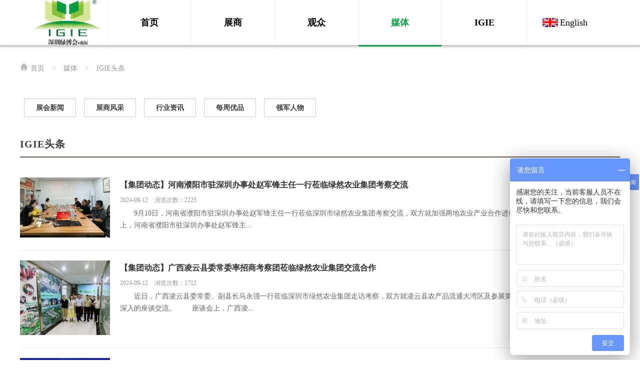

--- FILE ---
content_type: text/html
request_url: http://szigie.com/news.html?pageId=3
body_size: 4562
content:
<!doctype html>
<html>
<head>
<meta charset="utf-8">
<title>深圳绿博会IGIE|深圳绿色农业博览会|深圳绿色有机食品展|国际农业合作展览会|深圳农博会</title>
<meta name="keywords" content="现代农业展览会,国际现代绿色农业博览会,深圳农业展,深圳绿色有机食品展" />
<meta name="description" content="深圳绿博会IGIE将于2018年8月17日-2018年8月19日在深圳会展中心2、3、4号馆（深圳市福田区福华三路）隆重举行，IGIE将继续秉承“绿色、安全、健康、共融、共赢”的主旨观念，将全方位展示现代农业和绿色产业的新项目、新技术、新产品以及绿色综合服务" />
<meta name="viewport" content="width=device-width,initial-scale=1.0,minimum-scale=1.0,maximum-scale=1.0,user-scalable=no">
<link href="http://szigie.com/html/public/css/style.css" rel="stylesheet" type="text/css" />
<link href="http://szigie.com/html/public/css/index.css" rel="stylesheet" type="text/css" />
<script type="text/javascript" src="http://apps.bdimg.com/libs/jquery/1.7.2/jquery.min.js"></script>
<script type="text/javascript" src="http://szigie.com/html/public/js/js.js"></script>
<!-- szigie.com Baidu tongji analytics -->
<script>
var _hmt = _hmt || [];
(function() {
var hm = document.createElement("script");
hm.src = "https://hm.baidu.com/hm.js?9da9c4ee0c1338d042c97569b10ae27b";
var s = document.getElementsByTagName("script")[0];
s.parentNode.insertBefore(hm, s);
})();
</script>
</head>

<body>
<div class="top_f">
 <div class="top clear">
  <div class="logo fl"><a href="http://szigie.com/index.html"><img src="http://szigie.com/uploadfiles/20240518/2024051839680990.jpg" alt="深圳市绿然展业发展有限公司"></a></div>
  <div class="dh fr">
   <ul>
    <li><a href="http://szigie.com/index.html">首页</a></li>
    <li><a href="javascript:void(0);">展商</a>
     <div class="dh_fl"> <a href="http://szigie.com/exhibitor_52.html">招展书</a> <a href="http://szigie.com/exhibitor_104.html">六大展区</a> <a href="http://www.szigie.com/exhibitor_3.html">展商登记</a> <a href="http://szigie.com/exhibitor_5.html">参展流程</a> <a href="http://szigie.com/exhibitor_53.html">展商服务</a> <a href="http://szigie.com/exhibitor_71.html">主题展区</a> <a href="http://szigie.com/exhibitor_118.html">酒店住宿</a> <a href="http://szigie.com/exhibitor_135.html">下载中心</a></div>
    </li>
    <li><a href="javascript:void(0);">观众</a>
     <div class="dh_fl"> <a href="http://szigie.com/visitor_128.html">六大展区</a> <a href="http://www.szigie.com/visitor_54.html">参观指引</a> <a href="http://szigie.com/visitor_55.html">展会日程</a> <a href="news_7.html">展商风采</a> <a href="http://szigie.com/visitor_100.html">交通住宿</a> <a href="http://szigie.com/visitor_137.html">下载中心</a></div>
    </li>
    <li class="on"><a href="javascript:void(0);">媒体</a>
     <div class="dh_fl"> <a href="http://szigie.com/news_7.html">IGIE头条</a> <a href="http://szigie.com/news_8.html">IGIE视频</a> <a href="http://szigie.com/news_9.html">精彩图片</a> <a href="http://szigie.com/news_11.html">展会评价</a> <a href="http://szigie.com/news_15.html">交通住宿</a> <a href="http://szigie.com/news_58.html">同期活动</a></div>
    </li>
    <li><a href="http://szigie.com/about.html">IGIE</a>
     <div class="dh_fl"> <a href="http://szigie.com/about_16.html">关于绿然展业</a> <a href="http://szigie.com/about_129.html">关于深圳市农产品国际流通协会</a> <a href="http://szigie.com/about_139.html">绿博汇食安溯源服务平台</a> <a href="http://szigie.com/about_97.html">绿博会组织架构</a> <a href="http://szigie.com/about_96.html">公司荣誉</a> <a href="http://szigie.com/about_17.html">合作媒体</a> <a href="http://szigie.com/about_18.html">推广渠道</a> <a href="http://szigie.com/about_19.html">展区速递</a> <a href="http://szigie.com/about_101.html">组织机构</a> <a href="http://szigie.com/about_28.html">人才招聘</a> <a href="http://szigie.com/about_105.html">联系我们</a></div>
    </li>
    <li class="yy"><a href="http://szigie.com/en/index.html">English</a></li>
   </ul>
  </div>
 </div>
</div>
<script>
if($(window).width()>1199){$('.dh ul li').hover(function(){$(this).children('.dh_fl').show()},function(){$(this).children('.dh_fl').hide()});}else{
	for(var i=1;i<$('.dh ul li').size();i++){
		if(!$('.dh ul li').eq(i).hasClass('yy')){
			$('.dh ul li').eq(i).children('a').attr('href','javascript:void(0);')
		}
		}
	$('.dh ul li').click(function(){$('.dh ul li').children('.dh_fl').hide();$(this).children('.dh_fl').show();})
	}
</script> 
<script>
	dh({
	b:{
		a:$('.top'),
		b:$('.dh'),
		c:$('.dh a')
	},
	c:1200
	})
</script> <div class="wrapper fix_main"> 
 <div class="guide"><img src="http://szigie.com/html/public/img/home.png" style="margin-right:5px;"><a href="http://szigie.com/index.html">首页</a><span>&gt;</span>媒体<span>&gt;</span>IGIE头条</div>
 <div class="col_8 f_main">
		<ul class="f_newsC">
  	<li><a href="http://szigie.com/news_23.html">展会新闻</a></li>
  	<li><a href="http://szigie.com/news_25.html">展商风采</a></li>
  	<li><a href="http://szigie.com/news_26.html">行业资讯</a></li>
  	<li><a href="http://szigie.com/news_27.html">每周优品</a></li>
  	<li><a href="http://szigie.com/news_98.html">领军人物</a></li>
  </ul>
  <h2>IGIE头条</h2>
  <div class="ny_xw clear">
   <li>
    <div class="xw_img"><a href="http://szigie.com/news/3316.html"><img src="http://szigie.com/uploadfiles/20240912/2024091252155187.jpg" alt="【集团动态】河南濮阳市驻深圳办事处赵军锋主任一行莅临绿然农业集团考察交流"></a></div>
    <div class="xw_t">
     <h2><a href="http://szigie.com/news/3316.html">【集团动态】河南濮阳市驻深圳办事处赵军锋主任一行莅临绿然农业集团考察交流</a></h2>
     <span class="xwsjrq"> <em>2024-09-12</em> <a href="javascript:void(0);">浏览次数：2225</a> </span>
     <p>&nbsp; &nbsp; &nbsp; &nbsp;9月10日，河南省濮阳市驻深圳办事处赵军锋主任一行莅临深圳市绿然农业集团考察交流，双方就加强两地农业产业合作进行了深入探讨和交流。

	 


&nbsp; &nbsp; &nbsp; &nbsp;交流会上，河南省濮阳市驻深圳办事处赵军锋主...</p>
    </div>
   </li>
   <li>
    <div class="xw_img"><a href="http://szigie.com/news/3315.html"><img src="http://szigie.com/uploadfiles/20240912/2024091210981369.jpg" alt="【集团动态】广西凌云县委常委率招商考察团莅临绿然农业集团交流合作"></a></div>
    <div class="xw_t">
     <h2><a href="http://szigie.com/news/3315.html">【集团动态】广西凌云县委常委率招商考察团莅临绿然农业集团交流合作</a></h2>
     <span class="xwsjrq"> <em>2024-09-12</em> <a href="javascript:void(0);">浏览次数：1712</a> </span>
     <p>&nbsp; &nbsp; &nbsp; &nbsp;近日，广西凌云县委常委、副县长马永强一行莅临深圳市绿然农业集团走访考察，双方就凌云县农产品流通大湾区及参展第十届深圳绿博会的相关事项进行了深入的座谈交流。

	 


	&nbsp; &nbsp; &nbsp; &nbsp;座谈会上，广西凌...</p>
    </div>
   </li>
   <li>
    <div class="xw_img"><a href="http://szigie.com/news/3312.html"><img src="http://szigie.com/uploadfiles/20240902/2024090223713632.jpg" alt="【紧急通知】关于第十届深圳国际现代绿色农业博览会延期举办的通知"></a></div>
    <div class="xw_t">
     <h2><a href="http://szigie.com/news/3312.html">【紧急通知】关于第十届深圳国际现代绿色农业博览会延期举办的通知</a></h2>
     <span class="xwsjrq"> <em>2024-09-02</em> <a href="javascript:void(0);">浏览次数：1525</a> </span>
     <p>关于第十届深圳国际现代绿色农业博览会延期举办的通知



尊敬的各展商、服务商、专业采购商:
深圳(第十届)国际现代绿色农业博览会原定于2024年9月14-16日在深圳会展中心2号馆举办。鉴于排期时间正遇中秋节前夕,一是让大家欢度中秋阖家团圆，二是节后更利于采购商聚集,扩大展会效果。为保证各展...</p>
    </div>
   </li>
   <li>
    <div class="xw_img"><a href="http://szigie.com/news/3319.html"><img src="http://szigie.com/uploadfiles/20240925/2024092538792599.jpg" alt="【每周优品】香港本地红薯——好吃不贵，营养丰富！"></a></div>
    <div class="xw_t">
     <h2><a href="http://szigie.com/news/3319.html">【每周优品】香港本地红薯——好吃不贵，营养丰富！</a></h2>
     <span class="xwsjrq"> <em>2024-09-25</em> <a href="javascript:void(0);">浏览次数：1474</a> </span>
     <p>现代年轻人都特别注重养生


	然而很多商家打着轻食、健康的噱头


	用预制菜的质量，卖着逆天的价格


	在这里小编特别推荐


	香港新界本地農有机 


	耕种蔬菜产销有限责任合作社的红薯 



	吃了对身体特别好，价格实惠 


	好吃不贵，还营养...</p>
    </div>
   </li>
   <li>
    <div class="xw_img"><a href="http://szigie.com/news/3318.html"><img src="http://szigie.com/uploadfiles/20240918/2024091865035540.png" alt="【每周优品】鸿福响铃腐竹——让你轻松享受大厨级佳肴"></a></div>
    <div class="xw_t">
     <h2><a href="http://szigie.com/news/3318.html">【每周优品】鸿福响铃腐竹——让你轻松享受大厨级佳肴</a></h2>
     <span class="xwsjrq"> <em>2024-09-18</em> <a href="javascript:void(0);">浏览次数：2180</a> </span>
     <p>现在真的是好多东西想吃又不敢吃全是科技与狠活儿啊! 


	今天小编给大家推荐响铃牌腐竹 


	配料表真的太干净 


	这个品牌已在香港热销三十年没有任何添加，可以放心大胆吃~ 


	
 


	鸿福四季大礼包可馈赠亲友也可作为活动礼品  


	好吃过瘾  ...</p>
    </div>
   </li>
  </div>
 	<div class="f_page"><a class='previous' href=http://szigie.com/news.html?pageId=2><</a><a style='' href=http://szigie.com/news.html?pageId=1>1</a><a style='' href=http://szigie.com/news.html?pageId=2>2</a><b><a style='' href=http://szigie.com/news.html?pageId=3 class='now'>3</a></b><a style='' href=http://szigie.com/news.html?pageId=4>4</a><a style='' href=http://szigie.com/news.html?pageId=5>5</a><a class='next' href=http://szigie.com/news.html?pageId=4>></a></div>
 </div>
</div>
<div id="footer_bg">
 <div class="footer clear">
  <div class="footer_logo"><img src="http://szigie.com/uploadfiles/20200714/2020071479203801.png" alt="深圳市绿然展业发展有限公司"/></div>
  <div class="footer_text"><p>
	<span style="line-height:1;"> </span> 
</p>
<p>
	<span style="font-family:SimSun;"><span style="font-size:14px;"></span>电话：0755-82373971</span> 
</p>
<p style="text-align:left;white-space:normal;">
	<span style="text-align:center;font-family:SimSun;">网址：www.szigie.com </span><span style="text-align:center;font-size:13.3333px;font-family:SimSun;">邮箱：</span><span style="text-align:center;font-size:13.3333px;font-family:SimSun;">295601171@qq.com</span> 
</p>
<p style="text-align:left;white-space:normal;">
	<span style="text-align:center;font-family:SimSun;">公司地址：深圳市福田区园岭街道鹏盛社区<span style="font-family:SimSun;text-align:center;white-space:normal;">八卦二路</span>八卦岭工业区616栋606</span> 
</p>
<p style="text-align:left;white-space:normal;">
	<span style="text-align:center;font-family:SimSun;">附近公交站点：八卦<span style="font-family:SimSun;text-align:center;white-space:normal;">岭 </span> 地铁：八卦岭</span> 
</p>
<p>
	<br />
</p>
<span style="white-space:normal;color:#333333;font-family:微软雅黑;font-size:14px;line-height:2;"> 
<div style="border:medium none;margin:0px;padding:0px;">
	<span style="font-size:12px;"><span style="font-size:9px;"></span><span style="font-size:9px;"></span></span> 
</div>
</span> 
<p>
	<br />
</p>
<p>
	<span style="line-height:1;"></span> 
</p></div>
  <div class="footer_ewm"><img src="http://szigie.com/html/public/img/BPA.png" alt="深圳市绿然展业发展有限公司"/><br/>
   </div>
  <div class="fhdb"><span onClick="fhdb();">返回顶部</span></div>
 </div>
</div>
<div id="copy"><span style="color:#000000;">Copyright &copy; 2017 深圳绿</span><span style="color:#000000;">博会 All Rights Reserved <a href="https://beian.miit.gov.cn" target="_blank">粤ICP备17127568号</a></span></div>
<script>
var window_w=$(window).width();
	$(window).resize(function(){if($(window).width()!=window_w){location.reload()}});
</script>
<!-- szigie.com Baidu tongji analytics -->
<script>
var _hmt = _hmt || [];
(function() {
var hm = document.createElement("script");
hm.src = "https://hm.baidu.com/hm.js?9da9c4ee0c1338d042c97569b10ae27b";
var s = document.getElementsByTagName("script")[0];
s.parentNode.insertBefore(hm, s);
})();
</script>
<script>
var _hmt = _hmt || [];
(function() {
  var hm = document.createElement("script");
  hm.src = "https://hm.baidu.com/hm.js?80e153df85cf60633a039d0f2c13fcf1";
  var s = document.getElementsByTagName("script")[0]; 
  s.parentNode.insertBefore(hm, s);
})();
</script>

<!-- <script src="https://s19.cnzz.com/z_stat.php?id=1273960414&web_id=1273960414" language="JavaScript"></script>

<script type="text/javascript">  var eps = eps || [];  eps.push(['siteId', '0f868q0p38']); (function() { document.write(unescape("%3Cspan id='coolgua_stat_icon'%3E%3C/span%3E")); var spot = document.createElement('script'); spot.type = 'text/javascript'; spot.async = true; spot.id="coolgua_src"; var domain = ('https:' == document.location.protocol ? 'https://' : 'http://') + 'webtrack.coolgua.net'; spot.src =  domain + '/js/track.js?domain=' + domain +'&display=word'; var root = document.getElementsByTagName('script')[0]; root.parentNode.insertBefore(spot, root); })(); </script>
--> </body>
</html>


--- FILE ---
content_type: text/css
request_url: http://szigie.com/html/public/css/style.css
body_size: 5432
content:
body, h1, h2, h3, h4, h5, h6, hr, p,
blockquote,
/* structural elements 结构元素*/dl, dt, dd, ul, ol, li,
/* list elements 列表元素*/pre,
/* text formatting elements 文本格式元素*/form,input, fieldset, legend, button, textarea,div,
/* form elements 表单元素*/img
/* img elements 图片元素*/{border:medium none;margin: 0;padding: 0;}
/** 设置默认字体 **/body,textarea,input,button,select,keygen,legend{font:12px/1.5 Arial, sans-serif;color:#404040;outline:0;}
html,body{ width:100%;overflow-x:hidden; font-family:"微软雅黑";}
h1, h2, h3, h4, h5, h6{font-size: 100%;font-weight:lighter;}
em{font-style:normal;}
/** 重置列表元素 **/ul, li, ol{list-style:none;}
/** 重置超链接元素 **/
a{text-decoration:none;color:#404040;}
a:hover{text-decoration:none;}
/** 重置图片元素 **/img{border:0px; max-width:100%;}
.fl{float:left;}
.fr{float:right;}
/** 重置表格元素 **/table{border-collapse:collapse;}
.clear:after{content: ".";display: block;height: 0;visibility: hidden;clear: both;}
.top_f{ position:fixed; left:0; top:0; width:100%; background-color:#FFF; z-index:2;-webkit-box-shadow:0 0 5px rgba(0,0,0,0.3);box-shadow:0 0 5px rgba(0,0,0,0.3); border-bottom:3px solid #ccc;}
.top{width:100%; max-width:1200px; margin:auto;height:90px;}
.logo{margin-left:2%;height:100%;}
.logo img{height:100%;}

.f_main { position: relative; }

.f_newsC { padding: 35px 0 51px; clear: both; }
.f_newsC li { float: left; border: 1px solid #ccc; margin: 0 8px 18px; }
.f_newsC li a { font-size:14px; font-weight:bold; display: inline-block; padding: 7px 23px; }
.f_newsC li.now a, .f_newsC li:hover a { background: #05a23e; color: #fff; }

.f_old { position: absolute; right: 0; top: 0; }
.f_old p { width: 150px; height: 40px; line-height: 40px; background: #04a25e url(../img/f_jiantou.png) 125px center no-repeat; font-size: 16px; font-weight: bold; text-indent: 1em; cursor: pointer; }
.f_old dl { display: none; }
.f_old:hover dl { display: block; }
.f_old dd { height: 40px; line-height: 40px; font-size: 14px; text-indent: 1em; background: #f5f5f5; border-bottom: 1px solid #ddd; }

.kjdh li{ float:left;position:relative; font-size:0px;}
.kjdh li:before{ content:''; position:absolute; left:0; top:0; width:100%; height:100%; background-color:rgba(0,0,0,0.5); transition:0.5s; z-index:2;}
.kjdh li:hover:before{ background-color:rgba(0,0,0,0);}
.kjdh li:nth-child(3n-1){ margin-left:0.2%; margin-right:0.2%;}
.kjdh li img{ width:100%;filter: grayscale(100%);-webkit-filter: grayscale(100%);-moz-filter: grayscale(100%);-ms-filter: grayscale(100%);-o-filter: grayscale(100%); transition:0.5s;}
.kjdh li:hover img{filter: grayscale(0);-webkit-filter: grayscale(0);-moz-filter: grayscale(0);-ms-filter: grayscale(0);-o-filter: grayscale(0);}
.kjdh li .kjdh_txt{position: absolute;font-size: 28px; rcolor: #000;width: 100%;line-height: 32px;top: 50%;left: 0;text-align: center;margin-top: -50px;z-index:9; color:#FFF;}
.kjdh li .kjdh_txt em {display: block;width: 30px;height: 3px;margin: 18px auto 0 auto;background-color: #f00;}
.kjdh li .kjdh_txt .im_btn {position: relative;text-align: center;z-index: 100;display: block;width: 148px;height: 56px;font-size: 16px;color: #fff;line-height: 56px;margin: 0px auto;background: none;}
.kjdh li .kjdh_txt svg {position: absolute;top: 51px;left: 50%;margin-left: -73px;opacity: 0;transition: opacity 0.5s linear;-webkit-transition: opacity 0.5s linear;filter: alpha(opacity=0);}
.kjdh li:hover .kjdh_txt svg {stroke-dasharray: 2000;animation: dash 2s ease-in-out;opacity: 1;filter: alpha(opacity=100);}
@keyframes dash {from {stroke-dashoffset: 2000;opacity: 1;}to {stroke-dashoffset: 0;}}

.b_ban{ width:100%; max-width:1200px; margin:120px auto 0;}
.banner{ float:left;width:850px; overflow:hidden; position:relative;}
.banner ul{ position:relative; width:10000%;}
.banner ul li{ float:left; width:1%; overflow:hidden; background:center no-repeat;}
.banner ul li a{ display:block; width:100%; height:100%; position:relative;}
.banner ul li a img{ display:block; width:100%; height:450px;}
.bandd{ position:absolute; left:0; bottom:3%; width:100%; text-align:center;}
.bandd span{ margin:0 5px;display:inline-block;width:11px;height:11px;-webkit-border-radius:20px;-moz-border-radius:20px;border-radius:20px;background:#555;-webkit-box-shadow:inset 0 0 3px rgba(0,0,0,.3);-moz-box-shadow:inset 0 0 3px rgba(0,0,0,.3);box-shadow:inset 0 0 3px rgba(0,0,0,.3);text-indent:-9999px;cursor:pointer;-o-box-shadow:inset 0 0 3px rgba(0,0,0,.3);}
.bandd span.on{background: #fff;cursor: default;}
.banz,.bany{ position:absolute; top:50%; margin-top:-20px;width:40px; height:40px; opacity:0; transition:0.3s; cursor:pointer;}
.banz{ left:5%; background:url(../img/banner_left_default.png) center no-repeat;}
.bany{ right:5%; background:url(../img/banner_right_default.png) center no-repeat;}
.banz:hover{ background:url(../img/banner_left_active.png) center no-repeat;}
.bany:hover{ background:url(../img/banner_right_active.png) center no-repeat;}
.banner:hover .banz,.banner:hover .bany{ opacity:1;}
.banner ul li a span{ position:absolute; right:1.94rem; top:50%; -webkit-transform:translateY(-50%);transform:translateY(-50%); margin-top:-0.24rem; width:0.72rem; height:0.54rem; background-color:#dfe9a0; font-size:0.37rem; color:#333; line-height:0.54rem; text-align:center;}
.b_ban_r{ float:right; width:340px;height:450px;}
.b_ban_r_1{ float:left; width:100%; background-color:#eee; margin-bottom:10px; height:290px;}
.b_ban_r_1 h2{ font-size:20px; color:#333; font-weight:bold; text-align:center; margin-top:40px;}
.b_ban_r_1 h2 .zhsj{ font-size:50px; color:#04a23e;}
.b_ban_r_1 p{ padding:0 25px; font-size:14px; line-height:24px;}
.b_ban_r_2{ float:left;background-color:#04a23e;}
.b_ban_r_3{ float:right;background-color:#ff5b00;}
.b_ban_r_2,.b_ban_r_3{width:165px;text-align:center; height:150px;}
.b_ban_r_2 a,.b_ban_r_3 a{font-size:20px;color:#FFF;}
.b_ban_r_2 img,.b_ban_r_3 img{ display:block; margin:30px auto 0;}

.sdztx{ width:100%; max-width:1200px; margin:30px auto 0;}
.sdztx ul{ padding-top:30px;}
.sdztx ul li a{display:block; /*border:1px solid #eee;*/ padding:25px; border-radius:15px; -webkit-transition:0.5s;transition:0.5s;}
.sdztx ul li a img{ display:block; width:50%; margin:auto; border-radius:50%; -webkit-transition:0.5s;transition:0.5s;}
.sdztx ul li a h2{text-align:center;font-size:18px;font-weight:bold;color:#333; line-height:30px; margin:15px auto 10px;}
.sdztx ul li a p:after{content: ".";display: block;height: 0;visibility: hidden;clear: both;}
.sdztx ul li a p span{ float:left; width:50%; font-size:14px; color:#333; line-height:30px;}
.sdztx ul li a:hover{ background-color:#04a23e;}
.sdztx ul li a:hover img{ transform:rotateY(180deg);}
.sdztx ul li a:hover h2{ color:#fff;}
.sdztx ul li a:hover p span{ color:#fff;}

.main{ width:95%;max-width:1200px;margin:50px auto 0;}
.main_about_tit{width:100%;background:url(../img/main_about_fgx.jpg) bottom no-repeat; padding-bottom:20px; text-align:center; font-size:22px;}
.main_about_tit a{ display:block;background:url(../img/sy_lm_bg.png) center no-repeat; line-height:64px;text-align:center; font-size:22px; color:#FFF;}
.main_about_nr{width:100%;margin-top:70px;}
.main_about_text{width:49%;float:left;}
.main_about_bt{width:100%;font-size:24px;}
.main_about_bt a{font-size:24px; color:#000;}
.main_about_fgx{width:60px;height:3px;margin-top:20px; background:#00a13f;}
.main_about_wz{width:100%;line-height:24px; max-height:144px; overflow:hidden; margin-top:20px; font-size:14px;}
.main_about_btn{ width:95%;max-width:230px;height:40px;margin-top:35px;}
.main_about_btn a{width:100%;height:40px; display:block;line-height:40px;  text-align:center; background:#00a13f; font-size:14px; color:#fff;}
.main_about_btn a:hover{background:#00a13f;}

.main_about_pic{width:45%;float:right;}
.main_about_pic img{width:100%; display:block;}
.main_about_pic img:hover{opacity:0.8;}

.main_bg{width:100%;margin:50px auto 30px; /*border-top:1px solid #eee; padding-top:30px;*/ background-color:#f6fdf9; padding:30px 0 20px;}
.main_pro{ width:95%;max-width:1200px;margin:auto;}
.main_pro_img{width:1200px;float:left;}
.main_pro_img ul{}
.main_pro_img ul li{width:260px;height:300px;float:left; margin:50px 53px 0 0; overflow:hidden;}
.main_pro_img ul li:nth-child(4n){margin-right:0;}
.main_pro_img ul li img{width:260px;height:240px;float:left;}
.main_pro_img ul li a img{display: block; -webkit-transition: all .3s; transition: all .3s;}
.main_pro_img ul li a:hover img{-webkit-transform: scale(1.1); transform: scale(1.1);}
.main_pro_img ul li span{width:260px;height:60px;float:left; background:#b5b5b5; line-height:60px; text-align:center; line-height:60px; font-size:18px; color:#fff;}
.main_pro_img ul li a span{color:#fff;}
.main_pro_img ul li a:hover span{ display:block; background:#00a13f;}
.wz_r_text_img{ padding:20px 15px 0; height:150px; overflow:hidden;}
.wz_r_text_img img{ width:100%; display:block;}

.main_pro_btn{width:230px;height:40px;margin:60px auto 0;}
.main_pro_btn a{width:230px;height:40px;float:left; line-height:40px; text-align:center; background:#00a13f; font-size:14px; color:#fff;}
.main_pro_btn a:hover{display:block; background:#70c100;}

.wz{ width:100%;margin-top:50px;}
.wz_l{width:47%;float:left;}
.wz_l_pic{width:100%;position:relative; overflow:hidden;}
.wz_l_pic img{display: block; width:100%; -webkit-transition: all .3s; transition: all .3s;}
.wz_l_pic img:hover{-webkit-transform: scale(1.1); transform: scale(1.1);}
.wz_l_time{width:80px;height:80px; line-height:30px; text-align:center; font-size:14px; font-family:Arial, Helvetica, sans-serif;position:absolute; left:0; background:#00a13f; top:0;}
.wz_l_time h5{font-size:48px;color:#fff; padding-top:17px;}
.wz_l_time span{font-size:14px; color:#fff;}
.wz_l_text{width:100%;float:left; margin-top:20px;}
.wz_l_text h3{font-size:18px;} .wz_l_text h3 a{color:#00a13f; display:block;overflow: hidden;text-overflow:ellipsis;white-space: nowrap;} .wz_l_text h3 a:hover{color:#70c100;}
.wz_l_text p,.wz_r_text li .txt p{width:100%; line-height:24px; font-size:14px;}

.main_news_btn{width:160px;height:30px;float:left; margin-top:30px;}
.main_news_btn a{width:160px;height:30px;float:left; line-height:30px; text-align:center; background:#00a13f; font-size:14px; color:#fff;}
.main_news_btn a:hover{display:block; background:#00a13f; width:200px;}

.wz_r_text{width:100%;}
.wz_r_text li{ float:left;width:23.5%; box-shadow:0 0 5px #bbb; padding-bottom:10px; margin-bottom:2%; margin-right:2%; -webkit-transition:0.5s;transition:0.5s;}
.wz_r_text li .time{line-height:24px; color:#999;}
.wz_r_text li .txt{ padding:30px 15px 15px;}
.wz_r_text li .txt h3{font-size:16px; color:#00a13f;} .wz_r_text li .txt h3 a{color:#00a13f; display:block;overflow: hidden;text-overflow:ellipsis;white-space: nowrap;} .wz_r_text li .txt h3 a:hover{color:#70c100;}
.wz_r_text li .txt p{font-size:12px;height:72px; overflow:hidden;}

.mtzx{ width:100%; max-width:1200px; margin:0 auto 30px;}
.mtzx .mtzx_r{ float:right; width:590px; margin-top:10px;}
.mtzx .mtzx_r h2{color: #413c3b;font-size: 20px;font-weight: bold;text-align: left;margin:15px auto 10px;}
.mtzx .mtzx_r ul li{ float:left; width:49%; margin-right:2%; margin-bottom:2%; position:relative; background-color:#000;}
.mtzx .mtzx_r ul li:nth-child(2n){margin-right:0;}
.mtzx .mtzx_r ul li img{ display:block; width:100%;}
.mtzx .mtzx_r ul li:hover img{ opacity:0.5;}
.mtzx .mtzx_r ul li p{ position:absolute; left:50%; top:50%; -webkit-transform:translate(-50%,-50%);transform:translate(-50%,-50%); font-size:20px; color:#FFF; font-weight:bold;}
.mtzx .mtzx_l{ float:left; width:590px; margin-top:10px;}
.mtzx .mtzx_l h2{color: #413c3b;font-size: 20px;font-weight: bold;text-align: left;margin:15px auto 10px;}
.mtzx .mtzx_l ul li{ float:left; position:relative; background-color:#000;width:100%;}
.mtzx .mtzx_l ul li img{ display:block; width:100%; min-height:110px;}
.mtzx .mtzx_l ul li:hover img{ opacity:0.5;}
.mtzx .mtzx_l ul li i{ position:absolute; left:50%; top:50%; -webkit-transform:translate(-50%,-50%);transform:translate(-50%,-50%);  background:url(../img/play.png) center no-repeat;  z-index:2;width:50px; height:50px; background-size:50px 50px;}


#footer_bg{width:100%;margin:0 auto; background:#f6f6f6; padding:50px 0; overflow:hidden;}
.footer{ width:95%;max-width:880px;margin:auto;color:#787876;}
.footer_logo{float:left; padding-top:10px;}
.footer_text{width:480px;float:left; margin-left:20px; border-left:1px solid #e6e6e6; padding-left:20px; line-height:28px;height:150px; }
.footer_ewm{width:180px;float:right; line-height:203px;border-left:1px solid #e6e6e6; padding-left:35px; text-align:center;height:150px;}

#copy{width:100%; padding:28px 0;line-height:24px; font-size:14px; text-align:center; background:#f1f1f1;}

.xf{ position:fixed; left:0; top:50%; -webkit-transform:translateY(-50%);transform:translateY(-50%);}
.xf a{ display:block; width:70px; height:48px; padding:11px 0; line-height:24px; text-align:center; font-size:20px; color:#FFF; font-weight:bold; background-color:#ff5b00; margin-top:2px;}
.xf a:hover{ background-color:#00a13f; color:#fff}


.wrapper{ width:100%; max-width:1200px; margin:auto;}
.fix_main {margin-top: 110px;}
.guide {
	font-size: 14px;
	text-align: left;
	clear: both;
	overflow: hidden;
	padding-top: 15px;
	padding-bottom: 15px;
	color: #999
}

.guide a {
	color: #999
}

.guide span {
	font-family: "Trebuchet MS";
	color: #bbb;
	margin-left: 15px;
	margin-right: 15px;
}
.col_8 {
    width: 70%;
    display: inline;
    float: left;
    margin-right: 1.04166667%;
    padding-bottom: 30px;
}
.col_8 {
    width: 100%;
    margin-bottom: 30px;
}
.col_8>h2 {
    border-bottom: 2px solid #6e5c4a;
    padding-bottom: 10px;
    padding-top: 10px;
    clear: both;
    overflow: hidden;
	color: #413c3b;
    font-size: 20px;
    font-weight: bold;
    text-align: left;
    margin-top: 15px;
    letter-spacing: 1px;
}
p.download {
    width: 30%;
    margin-left: 1.5%;
    margin-right: 1.5%;
    float: left;
    font-size: 16px;
    font-weight: bold;
    line-height: 50px;
    margin-top: 20px;
    margin-bottom: 25px;
}
.ellipsis {
    display: block;
    word-break: keep-all;
    white-space: nowrap;
    overflow: hidden;
    text-overflow: ellipsis;
}
.dj_txt p img {
    vertical-align: middle;
}
#signup_form{ max-width:700px; margin:20px auto 0;}
#signup_form p label{
	font-size: 16px;
	width:120px;
	line-height: 36px;
	color: #444;
	float:left;
}
#signup_form p input[type="text"], #signup_form p textarea, #signup_form p select {
	line-height:36px;
	height:36px;
    border: 1px solid #CCC;
    border-radius: 3px;
    margin-bottom: 10px;
    box-sizing: border-box;
    font-family: montserrat;
    color: #666;
    font-size: 16px;padding-left: 8px;
}
#signup_form p input[type="radio"], #signup_form p input[type="checkbox"]{ margin-left:120px;}
.b_radio{margin:auto;font-size:14px; line-height:24px; padding-bottom:30px;}
.red {
    color: #F00;
	width:12px;
	float:left;
}
.btn {
    display: inline-block;
    padding: 5px 20px 3px 20px;
    margin-bottom: 0;
    line-height: 1.42857143;
    text-align: center;
    white-space: nowrap;
    vertical-align: middle;
    -ms-touch-action: manipulation;
    touch-action: manipulation;
    cursor: pointer;
    -webkit-user-select: none;
    -moz-user-select: none;
    -ms-user-select: none;
    user-select: none;
    background-image: none;
    border: 1px solid transparent;
    border-radius: 4px;
    -moz-border-radius: 4px;
    -ms-border-radius: 4px;
    -o-border-radius: 4px;
    -webkit-border-radius: 4px;
}
.cfmBtn {
    background:#04a23e;
    color:#383735;
    font-size:16px;
    font-weight:bold;
}
#signup_form a {
    color: #0073bf;
}
.intro_col {
    width: 46%;
    margin-right: 2%;
    float: left;
}
.col_8 .step_block {
    background: #fcfcfc;
    border: 2px solid #d2d2d2;
    width: 96%;
    padding: 5px 0 10px 0;
    text-align: left;
    margin: 0;
    clear: both;
    overflow: hidden;
    display: block;
}
.col_8 .step_block p {
    font-size: 16px;
    color: #555;
    line-height: 140%;
	margin-top:10px;
}
.step_num {
    width: 40px;
    height: 40px;
    line-height: 40px;
    -moz-border-radius: 20px;
    -webkit-border-radius: 20px;
    border-radius: 20px;
    text-align: center;
    color: #fff;
    background: #04a23e;
    font-size: 28px;
    font-weight: bold;
    display: inline-block;
    margin-left: 20px;
    margin-right: 10px;
    vertical-align: middle;
    font-family: Arial, Helvetica, sans-serif;
}
.arrow {
    clear: both;
    width: 90%;
    text-align: center;
    height: 40px;
    line-height: 40px;
    padding: 10px 0 0 0;
    margin: 0;
}
.col_8 .step_block p {
    font-size: 16px;
    color: #555;
    line-height: 140%;
}
.signup_form .button_sign, .button_sign {
    background: #04a23e;
    width: 36%;
    height: 45px;
    line-height: 45px;
    font-size: 18px;
    font-weight: bold;
    border: 0;
    text-align: left;
    color: #fff;
    text-align: center;
    letter-spacing: 2px;
    margin-bottom: 5px;
    display: inline-block;
    vertical-align: middle;
    cursor: pointer;
    -webkit-border-radius: 3px;
    -moz-border-radius: 3px;
    border-radius: 3px;
}
.col_8 .step_block p a {
    color: #fff;
    font-weight: bold;
    font-size: 16px;
    width: 50%;
    letter-spacing: 0;
}
.button_sign img {
    vertical-align: middle;
}
.intro_col h3 {
    font-size: 16px;
    color: #444;
	font-weight: bold;
	padding:10px 0;
}
.intro_col p.indent {
    padding-left: 50px;
	font-size: 14px;
    line-height: 180%;
    color: #444;
    margin-top: 10px;
}
.bold {
    font-weight: bold;
    font-size: 14px;
    line-height: 180%;
    color: #444;
    margin-top: 10px;
}
.underline {
    border-bottom: 1px dashed #999;
    padding-bottom: 15px;
	padding-top:10px;
}
.intro_col p img {
    vertical-align: middle;
}
.czxz_txt{ padding-top:20px;}
.ny_xw{ padding:20px 0; margin-top:20px;}
.ny_xw li{ padding-bottom:20px; margin-bottom:20px; border-bottom:1px solid #eee;}
.ny_xw li div.xw_img,.ny_xw li div.xw_t{ display:table-cell; vertical-align:top;}
.ny_xw li div.xw_img{ width:180px;}
.ny_xw li div.xw_img img{ width:100%;}
.ny_xw li div.xw_t{ padding-left:20px;}
.ny_xw li div.xw_t h2 a{ font-size:16px; font-weight:bold; color:#333; line-height:30px;}
.ny_xw li div.xw_t .xwsjrq{ display:block; line-height:30px;}
.ny_xw li div.xw_t .xwsjrq em{ font-size:12px; color:#999; padding-right:10px;}
.ny_xw li div.xw_t .xwsjrq a{ font-size:12px; color:#999;}
.ny_xw li div.xw_t p{ font-size:14px; color:#666; line-height:24px;}
/*pages*/

.f_page { text-align: center; clear: both; zoom: 1; overflow: hidden; }
.f_page span, .f_page a { height: 32px; line-height: 32px; text-align: center; display: inline-block; padding: 0 7px; margin: 0 3.8px; border: 1px #e1e1e1 solid; }
.f_page a.now { background: #55d985; color: #fff; font-weight: 500; border: 1px solid #55d985; }

.Pages{ line-height:32px; zoom:1; overflow:hidden; text-align:center;}
.Pages span{ padding:0px 3px; display:inline-block;}
.Pages a{ display:inline-block; margin:0px 2px; height:32px; }
.Pages .p_page em{ font-style:normal; font-family:Arial;}
.Pages .p_page em a{ padding:0px 7px; border:solid 1px #e1e1e1; background-color:#FFF;}
.Pages .p_page em a.a_cur{ color:#fff; border:0; background-color:#45d985;}
.Pages .a_prev{ width:32px; background:url(../img/bg_prev.png) no-repeat;}
.Pages .a_next{ width:32px; background:url(../img/bg_next.png) no-repeat;}
.xwxq_bt {
    border-bottom: 1px solid #eee;
    padding-bottom: 15px;
    margin-bottom: 10px;
}
.xwxq_bt h2 {
    font-size: 24px;
    color: #333;
    text-align: center;
    line-height: 45px;
}
.xwxq_bt .xwxqsj {
    font-size: 12px;
    color: #999;
    text-align: center;
}
.xwxq_bt .xwxqsj span {
    padding: 0 5px;
}
.xwxq_bt .xwxqsj a {
    font-size: 12px;
    color: #999;
    text-align: center;
}
.ny_xw_xq_txt{ font-size:14px; color:#666; line-height:30px;}
.pa_s{ border-top:1px solid #eee; padding-top:15px; margin-top:30px;}
.pa_s p{ font-size:14px; color:#333; line-height:30px;}
.pa_s p a{ font-size:14px; color:#333; line-height:30px;}
.pa_s p a:hover{ text-decoration:underline;}
.ny_sp{ padding-top:30px;}
.ny_sp ul li{ float:left; width:32%; margin-right:2%; margin-bottom:2%; position:relative; background:#000;}
.ny_sp ul li:nth-child(3n){margin-right:0;}
.ny_sp ul li img{ display:block; width:100%;}
.ny_sp ul li:hover img{opacity: 0.5;}
.ny_sp ul li i {position: absolute;left: 50%;top: 50%;-webkit-transform: translate(-50%,-50%);transform: translate(-50%,-50%);background: url(../img/play.png) center no-repeat;z-index: 2;width: 50px;height: 50px;background-size: 50px 50px;}

.ny_zhpj{ margin-top:20px;}
.ny_zhpj_bt{border:1px solid #ccc; background-color:#eee; border-radius:5px;}
.ny_zhpj_bt li{ float:left; width:50%;}
.ny_zhpj_bt li span{ display:block; text-align:center; cursor:pointer; line-height:40px; font-size:18px; font-weight:bold; color:#333;}
.ny_zhpj_bt li.on span{ background-color:#04a23e; color:#FFF;}
.ny_zhpj_txt ul{ display:none;}
.ny_zhpj_txt ul li{border-bottom: 1px dashed #747065;padding-bottom: 15px; margin-top:20px;}
.ny_zhpj_txt ul li h2{ font-size:20px; font-weight:bold; line-height:50px; color:#04a23e;}
.ny_zhpj_txt ul li p{ font-size:14px; line-height:24px; color:#666;}
.ny_jtzs{ line-height:30px;}
.ny_gy{ font-size:14px; line-height:30px; color:#333;}
.ny_hzmt{ font-size:14px; line-height:24px; color:#333; margin-top:20px;}
.ny_hzmt_img{ margin-top:30px;}
.ny_hzmt_img ul li {
    position: relative;
    list-style: none;
    float: left;
    width: 18.4%;
    
    background:#fff;
    margin: 0 2% 2% 0px;
}
.ny_hzmt_img ul li:nth-child(5n){margin-right:0;}
.ny_hzmt_img ul li a{ display:block;border: 4px solid #ededed; padding:10px 15px;}
.ny_hzmt_img ul li img{ display:block; margin:auto; max-width:100%;}
.ny_hzmt_img>h2 {
    border-bottom: 2px solid #6e5c4a;
    padding-bottom: 10px;
    padding-top: 10px;
    clear: both;
    overflow: hidden;
    color: #413c3b;
    font-size: 20px;
    font-weight: bold;
    text-align: left;
    margin-top: 15px;
    letter-spacing: 1px; margin-bottom:20px;
}
.ny_tgqd{ font-size:14px; line-height:30px; color:#333;}
.ny_zqsd{ margin-top:20px; margin-bottom:30px;}
.ny_zqsd ul li{ padding:25px; background-color:#eee;}
.ny_zqsd ul li .ny_zqsd_l{ float:left; width:375px; padding-right:20px;}
.ny_zqsd ul li .ny_zqsd_l img{ display:block; width:100%;}
.ny_zqsd ul li .ny_zqsd_r{}
.ny_zqsd ul li .ny_zqsd_r h2{font-size: 20px;line-height: 35px;font-weight: bold; color:#333;}
.ny_zqsd ul li .ny_zqsd_r p{ padding-top:5px; font-size:14px; line-height:24px; color:#333;}
.ny_lxwm{ font-size:14px; line-height:30px; color:#333; margin-top:20px;}

--- FILE ---
content_type: text/css
request_url: http://szigie.com/html/public/css/index.css
body_size: 1602
content:
@charset "utf-8";
/* CSS Document */
/*.banner img{width:100%;}*/

@media (min-width: 1200px){
	.banner ul li{ background-size:100% auto;}
	.dh{}
	.dh ul{}
	.dh ul li{ float:left; border-left:1px solid #eee; position:relative;}
	.dh ul li.yy{overflow:hidden;}
	.dh ul li.yy a{padding-left:35px; background:url(../img/english.gif) left center no-repeat; margin-left:30px;font-weight:normal !important;}
	.dh ul li a{text-align:center;display:block;font-size:18px;color:#000;line-height:90px; padding:0 65px; position:relative; font-weight:bold;}
	.dh ul li a:after{ content:''; position:absolute; left:0; bottom:-3px; width:100%; height:0; border-bottom:2px solid transparent;}
	.dh ul li:hover>a:after,.dh ul li.on>a:after{border-bottom:3px solid #04a23e;}
	.dh ul li.yy a:hover:after{ border:0;}
	.dh ul li a:hover,.dh ul li.on>a{color:#04a23e;}
	.dh ul li .dh_fl{ position:absolute; left:0; top:93px; width:100%; background-color:#04a23e; display:none;}
	.dh ul li .dh_fl a{ font-size:14px; font-weight:normal; line-height:40px; border-bottom:1px solid #50ab71;padding:0; color:#FFF;}
	.dh ul li .dh_fl a:hover{ text-decoration:underline;}
	.dhan{ display:none;}
	.sdztx ul li{ float:left; width:30%; margin-right:5%;}
	.sdztx ul li:nth-child(3n){margin-right:0;}
	.wz_r_text li:hover{box-shadow:0 0 10px #aaa; -webkit-transform:translate(0,-5px);transform:translate(0,-5px);}
	.wz_r_text li:nth-child(4n){margin-right:0;}
	.fhdb{ display:none;}
}

@media (max-width:900px){
	#footer_bg{ padding:20px 0;}
	.footer_text,.footer_logo{ display:none;}
	.footer_ewm{ float:none;padding-left:0px;border:0; margin:auto;}
}
@media (max-width:1199px){
	.wrapper{ width:95%;}
	.fix_main{ margin-top:70px;}
	.fhdb{ font-size:12px; line-height:30px; text-align:center;}
	.dh_fl{ display:none;}
	.wz_r_text li{ width:49%;}
	.wz_r_text li:nth-child(2n){margin-right:0;}
	.sdztx ul li{ width:100%; max-width:400px;margin:0 auto 20px; border-bottom:1px solid #eee;}
	.mtzx .mtzx_l{ width:95%; float:none; margin:0 auto 20px;}
	.mtzx .mtzx_r{ width:95%; float:none; margin:auto;}
	.b_ban_r_1_w{ max-width:324px; margin:auto;}
	.b_ban{ margin:63px auto 0;}
	.banner{ float:none; width:100%;}
	.banner ul li a img{ height:auto;}
	.b_ban_r{ width:100%; float:none;}
	.b_ban_r_1{margin-bottom:2%;}
	.b_ban_r_2, .b_ban_r_3{ width:49%;}
	.main{margin:20px auto 0;}
	.top{ height:60px;}
	.wz_l{ width:100%;}
	.wz{ margin-top:20px;}
	.main_news_btn{ margin-top:15px;}
	.wz_r_text{ width:100%; margin-top:30px;}
	.main_about_nr{ margin-top:20px;}
	.main_about_text{ width:100%; margin-top:20px;}
	.main_about_wz{ height:auto;}
	.main_about_pic{ width:100%;}
	.dh{ position:fixed; right:0; top:60px; background-color:#fff; background-color:rgba(255,255,255,0.8);width:0; height:100%; z-index:98; overflow:hidden; transition:0.5s;}
	.dh ul{ padding-top:10px;}
	.dh ul li{ min-width:200px;}
	.dh ul li a{ display:block; line-height:40px; font-size:16px; color:#333; text-align:center; border-bottom:1px dashed #eee;}
	.dhan{position:absolute;right:3%;top:21px;cursor:pointer;z-index: 99;}
	.dhan div{width:30px;height:2px;background:#00a13f;border-radius:2px;box-shadow:0 0 5px#999}
	.dhan div.dhan_1{animation:dhan_11 0.4s forwards}
	.dhan div.dhan_2{animation:dhan_22 0.3s forwards}
	.dhan div.dhan_2{margin:6px 0}
	.dhan div.dhan_3{animation:dhan_33 0.4s forwards}
	.dhan.hover div.dhan_1{animation:dhan_1 0.4s forwards}
	.dhan.hover div.dhan_2{animation:dhan_2 0.3s forwards}
	.dhan.hover div.dhan_3{animation:dhan_3 0.4s forwards}
	@keyframes dhan_11{from{transform:translate(0px,8px)rotate(45deg);opacity:1}50%{transform:translate(-60px,-60px)rotate(45deg);opacity:0}51%{transform:translate(-60px,0px)rotate(0deg);opacity:0}to{transform:translate(0px,0px)rotate(0deg);opacity:1}}
	@keyframes dhan_1{from{transform:translate(0px,0px)rotate(0deg);opacity:1}50%{transform:translate(-60px,0px)rotate(0deg);opacity:0}51%{transform:translate(-60px,-60px)rotate(45deg);opacity:0}to{transform:translate(0px,8px)rotate(45deg);opacity:1}}
	@keyframes dhan_22{from{transform:scaleX(0);display:none}}to{transform:scaleX(1);display:block}
	@keyframes dhan_2{from{transform:scaleX(1)}to{transform:scaleX(0);display:none}}
	@keyframes dhan_33{from{transform:translate(0px,-8px)rotate(-45deg);opacity:1}50%{transform:translate(60px,-60px)rotate(-45deg);opacity:0}51%{transform:translate(60px,0px)rotate(0deg);opacity:0}to{transform:translate(0px,0px)rotate(0deg);opacity:1}}
	@keyframes dhan_3{from{transform:translate(0px,0px)rotate(0deg);opacity:1}50%{transform:translate(60px,0px)rotate(0deg);opacity:0}51%{transform:translate(60px,-60px)rotate(-45deg);opacity:0}to{transform:translate(0px,-8px)rotate(-45deg);opacity:1}}
	.dhov{ width:200px !important;}
	
}

@media (max-width:799px){
	.ny_hzmt_img ul li{ width:32%; margin-right:2%;}
	.ny_hzmt_img ul li:nth-child(5n){ margin-right:2%;}
	.ny_hzmt_img ul li:nth-child(3n){ margin-right:0;}
	.ny_xw li div.xw_img{ display:block;}
	.ny_xw li div.xw_t{ display:block; padding-left:0;}
	.intro_col{ width:96%; margin-right:0; margin-bottom:30px;}
	p.download{ width:97%; margin-bottom:0;}
	#signup_form p input[type="text"], #signup_form p textarea, #signup_form p select{ width:100% !important;}
	#signup_form p input[type="text"]#vCode{width:100px !important;}
	#signup_form p label{ width:100% !important; margin-right:0 !important; text-align:left;}
}

@media (max-width:499px){
	.ny_zqsd ul li .ny_zqsd_l{ float:none;width:100%; margin-right:0; margin-bottom:10px;}
	.ny_sp ul li{ width:100%; margin-right:0; margin-bottom:4%;}
	.wz_r_text li{ width:100%; margin-right:0;}
}


--- FILE ---
content_type: application/javascript
request_url: http://szigie.com/html/public/js/js.js
body_size: 2081
content:
/*
<script>
dh({
	a:{
		a:$('.dh li'),  a.a 一级导航
		b:'ul' a.b 分类菜单
	},
	b:{
		a:$('.top'), b.a 导航父级
		b:$('.dh')} b.b 导航
	},
	c:991 屏幕小于c显示手机导航
	)
</script>
*/


<!--根目录字体大小-->
$(window).resize(function() {$('html').css('font-size',htmlpx());});$('html').css('font-size',htmlpx());function htmlpx(){if($(window).width()/19.2>100){return 100;}else{return $(window).width()/19.2;}};

function dh(cs){
	var a=cs.a,b=cs.b,c=cs.c||true;
	if(b&&$(window).width()<c){var dhantx='<div class="dhan"><div class="dhan_1"></div><div class="dhan_2"></div><div class="dhan_3"></div></div>'
		  var dhstyle=''
		$('head').append(dhstyle);
		$('.top').append(dhantx);}
		if(b&&$(window).width()<c){b.a.children('div.dhan').click(function(){$(this).toggleClass('hover');b.b.toggleClass('dhov')})}
		/*function xlpd(){if($(window).width()>c){a.a.hover(function(){$(this).children(a.b).slideDown(300);},function(){$(this).children(a.b).slideUp(100);})}}
		xlpd();
		$(window).resize(function(){xlpd()});*/
}






function tpgd(cs){
	
var szqm=0,//当前序列号

	szqd=0,//当前left
	
	a=cs.a||1,//滚动个数默认1
	
	b=cs.b,//滚动元素父级  必填
	
	c=cs.c||false,//c.a 分页器小点父级  c.b 左切换 c.c 右切换
	
	t=cs.t||3000,//自动切换  默认3000
	
	xg=cs.xg||1,//切换效果1滚动
	
	kzq=true,//控制器
	
	d=cs.d||'banner',//选择切换插件，默认banner
	
	ds=cs.ds||0,//一行显示几个
	
	blilength=b.find('li').length;//li个数
	
	if(a<2)for(var i=0;i<a;i++){
		b.find('ul').append(b.find('ul').find("li").eq(i).clone(true));
	}
	
	//创建分页按钮
	if(c.a){
		if(!ds){
			for(var i=0;i<Math.ceil(blilength/a);i++){
			c.a.append('<span></span>');
			}
		}else{
			for(var i=0;i<blilength-(ds-1);i++){
				c.a.append('<span></span>');
			}
		}
		c.a.find('span').eq(szqd).addClass('on')
	}

szq();

b.hover(function(){clearInterval( b.t1 )},function(){szq()})

//分页器切换
if(c.a)c.a.find('span').click(function(){
	if(kzq){
		kzq=false;
		szqd=$(this).index();
		szqm=szqd*b.find('li').outerWidth(true);
		b.find('ul').animate({left:-szqm},function(){
			kzq=true;
			});
		c.a.find('span').removeClass('on').eq(szqd).addClass('on')
	}
})

function szq(){
	b.t1=setInterval(function(){
		tabqh(true);
		},t);
}


if(c.b&&c.c){
	c.b.click(function(){tabqh(false);})
	c.c.click(function(){tabqh(true);})
	}
	
//左右切换
function tabqh(tabqha){
	if(tabqha){
		qhy();
	}else{
		qhz();
	}

function qhy(){
	if(d=='banner'){
		if(kzq){
		kzq=false;
		if(szqd==Math.ceil(blilength/a)){
			szqd=0;
			szqm=szqd*b.width();
			b.find('ul').css('left',-szqm);
			console.log(szqm);
		}
		szqd++;
		//szqd%=Math.ceil(blilength/a);
		szqm=szqd*b.width();
		if(c.a)if(szqd<c.a.find('span').size()){c.a.find('span').removeClass('on').eq(szqd).addClass('on')}else{c.a.find('span').removeClass('on').eq(0).addClass('on')};
		b.find('ul').animate({left:-szqm},function(){
			kzq=true;
			});
		}
		}else if(d=='多个'){
			if(kzq){
			kzq=false;
			szqd++;
			szqd%=blilength-(ds-1);
			szqm=szqd*b.find('li').outerWidth(true);
			if(c.a)c.a.find('span').removeClass('on').eq(szqd).addClass('on');
			b.find('ul').animate({left:-szqm},function(){
				kzq=true;
				});
			}
		}else if(d=='一行'){
		}
	}
function qhz(){
	if(d=='banner'){
		if(kzq){
			kzq=false;
			if(szqd==0){
				szqd=Math.ceil(blilength/a);
				szqm=szqd*b.width();
				b.find('ul').css('left',-szqm);
				console.log(szqm)
			}
			szqd>0?szqd--:szqd=Math.ceil(blilength/a)-1;
			szqm=szqd*b.width();
			if(c.a)c.a.find('span').removeClass('on').eq(szqd).addClass('on');
			b.find('ul').animate({left:-szqm},function(){
				kzq=true;
				});
			}
	}else if(d=='多个'){
		if(kzq){
		kzq=false;
		szqd>0?szqd--:szqd=blilength-(ds-1)-1;
		szqm=szqd*b.find('li').outerWidth(true);
		if(c.a)c.a.find('span').removeClass('on').eq(szqd).addClass('on');
		b.find('ul').animate({left:-szqm},function(){
			kzq=true;
			});
		}
	}else if(d=='一行'){
	}
}
}

var cmwz,cmwz2,cmwz3;
b.find('ul')[0].addEventListener('touchstart', function(event) {  /*手指触摸了*/
    if (event.targetTouches.length == 1) {
　　　　 //event.preventDefault();// 阻止浏览器默认事件，重要 
        var touch = event.targetTouches[0];
		cmwz=touch.pageX;
		cmwz3=cmwz;
		clearInterval( b.t1 );

        }
}, false);  
b.find('ul')[0].addEventListener('touchmove', function(event) {  /*手指移动了*/
	
     // 如果这个元素的位置内只有一个手指的话
    if (event.targetTouches.length == 1) {
　　　　// event.preventDefault();// 阻止浏览器默认事件，重要 
        var touch = event.targetTouches[0];
		cmwz2=touch.pageX;
		cmwz4=cmwz2-cmwz3;
		cmwz3=cmwz2;
		b.find('ul').css('left',parseFloat(b.find('ul').css('left'))+cmwz4)
        }
}, false);  
b.find('ul')[0].addEventListener('touchend', function(event) {  /*手指离开了*/
　　　　 //event.preventDefault();// 阻止浏览器默认事件，重要 
        var touch = event.targetTouches[0];
		if(cmwz2<cmwz){tabqh(true);}else if(cmwz2>cmwz){tabqh(false);}
		szq();
}, false);
  
/*鼠标事件*/  
var lastX,lastX2,lastX3,lastX4,djydpd=false;
		b.find('ul').mousedown(function(e){
　　　　 	e.preventDefault();// 阻止浏览器默认事件，重要 
         lastX = e.pageX;
		 lastX3=lastX;
		 djydpd = true;
		 bulLeft=b.find('ul').css('left');
		 
        $(this).mousemove(function(e) {
			if(djydpd){
				lastX2=e.pageX;
				lastX4=lastX2-lastX3;
				lastX3=lastX2;
			b.find('ul').css('left',parseFloat(b.find('ul').css('left'))+lastX4)
			}
        });
		$(this).mouseup(function(e){
		 djydpd = false;
		 if(lastX2){if(lastX2<lastX&&lastX-lastX2>20){tabqh(true);}else if(lastX2>lastX&&lastX2-lastX>20){tabqh(false);}else{b.find('ul').css('left',bulLeft)}}
			lastX=0;lastX2=0;
        });
		
		})
}


function fhdb(){$('html,body').animate({scrollTop:0},500)}
